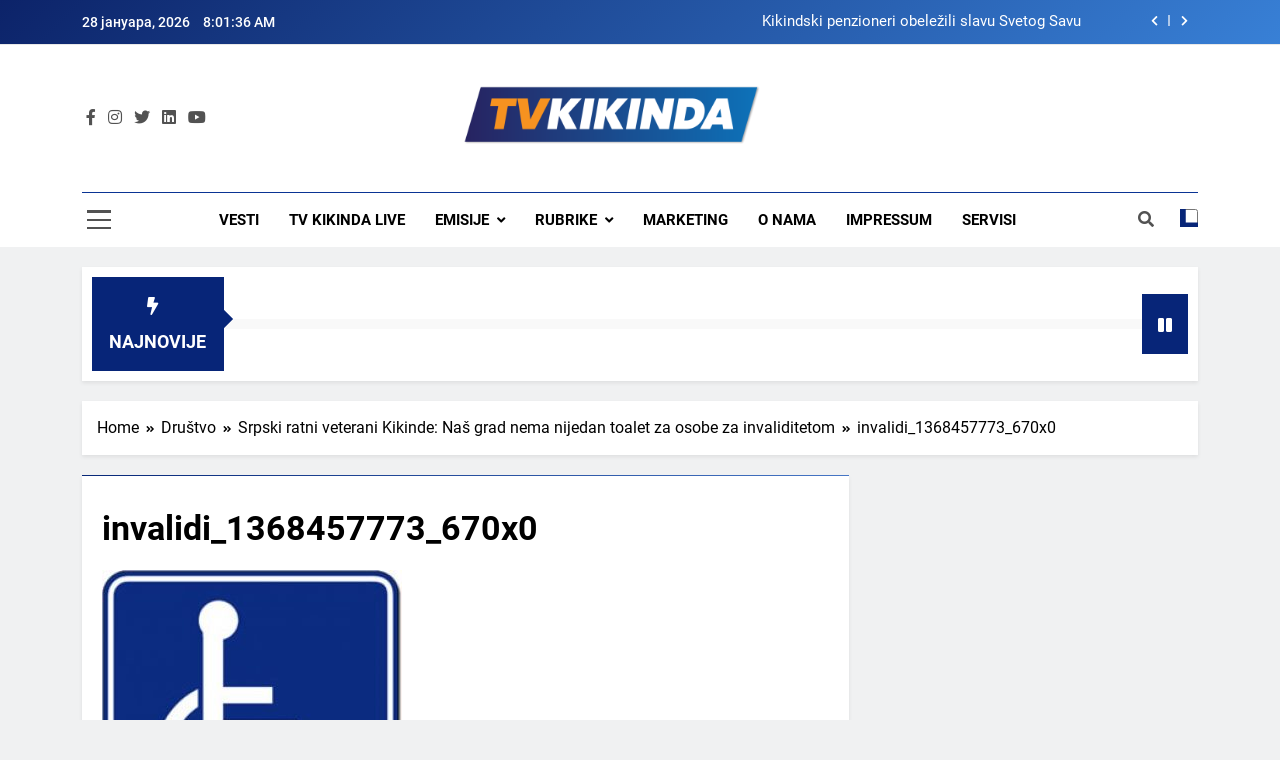

--- FILE ---
content_type: text/html; charset=UTF-8
request_url: https://tvkikinda.rs/srpski-ratni-veterani-kikinde-nas-grad-nema-nijedan-toalet-za-osobe-za-invaliditetom/invalidi_1368457773_670x0/
body_size: 47017
content:
<!doctype html>
<html lang="sr-RS">
<head>
	<meta charset="UTF-8">
	<meta name="viewport" content="width=device-width, initial-scale=1">
	<link rel="profile" href="https://gmpg.org/xfn/11">
	<meta name='robots' content='index, follow, max-image-preview:large, max-snippet:-1, max-video-preview:-1' />

	<!-- This site is optimized with the Yoast SEO plugin v20.2.1 - https://yoast.com/wordpress/plugins/seo/ -->
	<title>invalidi_1368457773_670x0 - TV Kikinda</title>
	<link rel="canonical" href="https://tvkikinda.rs/srpski-ratni-veterani-kikinde-nas-grad-nema-nijedan-toalet-za-osobe-za-invaliditetom/invalidi_1368457773_670x0/" />
	<meta property="og:locale" content="sr_RS" />
	<meta property="og:type" content="article" />
	<meta property="og:title" content="invalidi_1368457773_670x0 - TV Kikinda" />
	<meta property="og:url" content="https://tvkikinda.rs/srpski-ratni-veterani-kikinde-nas-grad-nema-nijedan-toalet-za-osobe-za-invaliditetom/invalidi_1368457773_670x0/" />
	<meta property="og:site_name" content="TV Kikinda" />
	<meta property="og:image" content="https://tvkikinda.rs/srpski-ratni-veterani-kikinde-nas-grad-nema-nijedan-toalet-za-osobe-za-invaliditetom/invalidi_1368457773_670x0" />
	<meta property="og:image:width" content="670" />
	<meta property="og:image:height" content="672" />
	<meta property="og:image:type" content="image/jpeg" />
	<meta name="twitter:card" content="summary_large_image" />
	<script type="application/ld+json" class="yoast-schema-graph">{"@context":"https://schema.org","@graph":[{"@type":"WebPage","@id":"https://tvkikinda.rs/srpski-ratni-veterani-kikinde-nas-grad-nema-nijedan-toalet-za-osobe-za-invaliditetom/invalidi_1368457773_670x0/","url":"https://tvkikinda.rs/srpski-ratni-veterani-kikinde-nas-grad-nema-nijedan-toalet-za-osobe-za-invaliditetom/invalidi_1368457773_670x0/","name":"invalidi_1368457773_670x0 - TV Kikinda","isPartOf":{"@id":"https://tvkikinda.rs/#website"},"primaryImageOfPage":{"@id":"https://tvkikinda.rs/srpski-ratni-veterani-kikinde-nas-grad-nema-nijedan-toalet-za-osobe-za-invaliditetom/invalidi_1368457773_670x0/#primaryimage"},"image":{"@id":"https://tvkikinda.rs/srpski-ratni-veterani-kikinde-nas-grad-nema-nijedan-toalet-za-osobe-za-invaliditetom/invalidi_1368457773_670x0/#primaryimage"},"thumbnailUrl":"https://tvkikinda.rs/wp-content/uploads/2016/09/invalidi_1368457773_670x0.jpg","datePublished":"2016-09-17T09:13:28+00:00","dateModified":"2016-09-17T09:13:28+00:00","breadcrumb":{"@id":"https://tvkikinda.rs/srpski-ratni-veterani-kikinde-nas-grad-nema-nijedan-toalet-za-osobe-za-invaliditetom/invalidi_1368457773_670x0/#breadcrumb"},"inLanguage":"sr-RS","potentialAction":[{"@type":"ReadAction","target":["https://tvkikinda.rs/srpski-ratni-veterani-kikinde-nas-grad-nema-nijedan-toalet-za-osobe-za-invaliditetom/invalidi_1368457773_670x0/"]}]},{"@type":"ImageObject","inLanguage":"sr-RS","@id":"https://tvkikinda.rs/srpski-ratni-veterani-kikinde-nas-grad-nema-nijedan-toalet-za-osobe-za-invaliditetom/invalidi_1368457773_670x0/#primaryimage","url":"https://tvkikinda.rs/wp-content/uploads/2016/09/invalidi_1368457773_670x0.jpg","contentUrl":"https://tvkikinda.rs/wp-content/uploads/2016/09/invalidi_1368457773_670x0.jpg","width":670,"height":672},{"@type":"BreadcrumbList","@id":"https://tvkikinda.rs/srpski-ratni-veterani-kikinde-nas-grad-nema-nijedan-toalet-za-osobe-za-invaliditetom/invalidi_1368457773_670x0/#breadcrumb","itemListElement":[{"@type":"ListItem","position":1,"name":"Почетна","item":"https://tvkikinda.rs/"},{"@type":"ListItem","position":2,"name":"Srpski ratni veterani Kikinde: Naš grad nema nijedan toalet za osobe za invaliditetom","item":"https://tvkikinda.rs/srpski-ratni-veterani-kikinde-nas-grad-nema-nijedan-toalet-za-osobe-za-invaliditetom/"},{"@type":"ListItem","position":3,"name":"invalidi_1368457773_670x0"}]},{"@type":"WebSite","@id":"https://tvkikinda.rs/#website","url":"https://tvkikinda.rs/","name":"TV Kikinda","description":"","publisher":{"@id":"https://tvkikinda.rs/#organization"},"potentialAction":[{"@type":"SearchAction","target":{"@type":"EntryPoint","urlTemplate":"https://tvkikinda.rs/?s={search_term_string}"},"query-input":"required name=search_term_string"}],"inLanguage":"sr-RS"},{"@type":"Organization","@id":"https://tvkikinda.rs/#organization","name":"TV Kikinda","url":"https://tvkikinda.rs/","logo":{"@type":"ImageObject","inLanguage":"sr-RS","@id":"https://tvkikinda.rs/#/schema/logo/image/","url":"https://tvkikinda.rs/wp-content/uploads/2024/05/cropped-tv-kikinda-transparent.png","contentUrl":"https://tvkikinda.rs/wp-content/uploads/2024/05/cropped-tv-kikinda-transparent.png","width":1665,"height":334,"caption":"TV Kikinda"},"image":{"@id":"https://tvkikinda.rs/#/schema/logo/image/"}}]}</script>
	<!-- / Yoast SEO plugin. -->


<link rel='dns-prefetch' href='//www.googletagmanager.com' />
<link rel='dns-prefetch' href='//pagead2.googlesyndication.com' />
<link rel="alternate" type="application/rss+xml" title="TV Kikinda &raquo; довод" href="https://tvkikinda.rs/feed/" />
<link rel="alternate" type="application/rss+xml" title="TV Kikinda &raquo; довод коментара" href="https://tvkikinda.rs/comments/feed/" />
<script>
window._wpemojiSettings = {"baseUrl":"https:\/\/s.w.org\/images\/core\/emoji\/14.0.0\/72x72\/","ext":".png","svgUrl":"https:\/\/s.w.org\/images\/core\/emoji\/14.0.0\/svg\/","svgExt":".svg","source":{"concatemoji":"https:\/\/tvkikinda.rs\/wp-includes\/js\/wp-emoji-release.min.js?ver=84eaeae1a840f1e45d5f6587e720c44d"}};
/*! This file is auto-generated */
!function(e,a,t){var n,r,o,i=a.createElement("canvas"),p=i.getContext&&i.getContext("2d");function s(e,t){var a=String.fromCharCode,e=(p.clearRect(0,0,i.width,i.height),p.fillText(a.apply(this,e),0,0),i.toDataURL());return p.clearRect(0,0,i.width,i.height),p.fillText(a.apply(this,t),0,0),e===i.toDataURL()}function c(e){var t=a.createElement("script");t.src=e,t.defer=t.type="text/javascript",a.getElementsByTagName("head")[0].appendChild(t)}for(o=Array("flag","emoji"),t.supports={everything:!0,everythingExceptFlag:!0},r=0;r<o.length;r++)t.supports[o[r]]=function(e){if(p&&p.fillText)switch(p.textBaseline="top",p.font="600 32px Arial",e){case"flag":return s([127987,65039,8205,9895,65039],[127987,65039,8203,9895,65039])?!1:!s([55356,56826,55356,56819],[55356,56826,8203,55356,56819])&&!s([55356,57332,56128,56423,56128,56418,56128,56421,56128,56430,56128,56423,56128,56447],[55356,57332,8203,56128,56423,8203,56128,56418,8203,56128,56421,8203,56128,56430,8203,56128,56423,8203,56128,56447]);case"emoji":return!s([129777,127995,8205,129778,127999],[129777,127995,8203,129778,127999])}return!1}(o[r]),t.supports.everything=t.supports.everything&&t.supports[o[r]],"flag"!==o[r]&&(t.supports.everythingExceptFlag=t.supports.everythingExceptFlag&&t.supports[o[r]]);t.supports.everythingExceptFlag=t.supports.everythingExceptFlag&&!t.supports.flag,t.DOMReady=!1,t.readyCallback=function(){t.DOMReady=!0},t.supports.everything||(n=function(){t.readyCallback()},a.addEventListener?(a.addEventListener("DOMContentLoaded",n,!1),e.addEventListener("load",n,!1)):(e.attachEvent("onload",n),a.attachEvent("onreadystatechange",function(){"complete"===a.readyState&&t.readyCallback()})),(e=t.source||{}).concatemoji?c(e.concatemoji):e.wpemoji&&e.twemoji&&(c(e.twemoji),c(e.wpemoji)))}(window,document,window._wpemojiSettings);
</script>
<style>
img.wp-smiley,
img.emoji {
	display: inline !important;
	border: none !important;
	box-shadow: none !important;
	height: 1em !important;
	width: 1em !important;
	margin: 0 0.07em !important;
	vertical-align: -0.1em !important;
	background: none !important;
	padding: 0 !important;
}
</style>
	<link rel='stylesheet' id='dashicons-css' href='https://tvkikinda.rs/wp-includes/css/dashicons.min.css?ver=84eaeae1a840f1e45d5f6587e720c44d' media='all' />
<link rel='stylesheet' id='wunderground-css' href='https://tvkikinda.rs/wp-content/plugins/wunderground/assets/css/wunderground.css?ver=2.1.3' media='all' />
<link rel='stylesheet' id='bradmax-player-css' href='https://tvkikinda.rs/wp-content/plugins/bradmax-player/assets/css/style.css?ver=1.1.31' media='all' />
<link rel='stylesheet' id='contact-form-7-css' href='https://tvkikinda.rs/wp-content/plugins/contact-form-7/includes/css/styles.css?ver=5.6.4' media='all' />
<link rel='stylesheet' id='srs-player-css-css' href='https://tvkikinda.rs/wp-content/plugins/srs-player/public/css/srs-player-public.css?ver=1.0.18' media='all' />
<link rel='stylesheet' id='fontawesome-css' href='https://tvkikinda.rs/wp-content/themes/newsmatic/assets/lib/fontawesome/css/all.min.css?ver=5.15.3' media='all' />
<link rel='stylesheet' id='slick-css' href='https://tvkikinda.rs/wp-content/themes/newsmatic/assets/lib/slick/slick.css?ver=1.8.1' media='all' />
<link rel='stylesheet' id='newsmatic-typo-fonts-css' href='https://tvkikinda.rs/wp-content/fonts/952155d32b76cba77ee0c092357f1264.css' media='all' />
<link rel='stylesheet' id='newsmatic-style-css' href='https://tvkikinda.rs/wp-content/themes/newsmatic/style.css?ver=1.2.1' media='all' />
<style id='newsmatic-style-inline-css'>
body.newsmatic_font_typography{ --newsmatic-global-preset-color-1: #64748b;}
 body.newsmatic_font_typography{ --newsmatic-global-preset-color-2: #27272a;}
 body.newsmatic_font_typography{ --newsmatic-global-preset-color-3: #f0a443;}
 body.newsmatic_font_typography{ --newsmatic-global-preset-color-4: #eab308;}
 body.newsmatic_font_typography{ --newsmatic-global-preset-color-5: #1660cc;}
 body.newsmatic_font_typography{ --newsmatic-global-preset-color-6: #2169c4;}
 body.newsmatic_font_typography{ --newsmatic-global-preset-color-7: #06b6d4;}
 body.newsmatic_font_typography{ --newsmatic-global-preset-color-8: #0284c7;}
 body.newsmatic_font_typography{ --newsmatic-global-preset-color-9: #3254c4;}
 body.newsmatic_font_typography{ --newsmatic-global-preset-color-10: #1673cc;}
 body.newsmatic_font_typography{ --newsmatic-global-preset-color-11: #546af7;}
 body.newsmatic_font_typography{ --newsmatic-global-preset-color-12: #f5be40;}
 body.newsmatic_font_typography{ --newsmatic-global-preset-gradient-color-1: linear-gradient( 135deg, #485563 10%, #29323c 100%);}
 body.newsmatic_font_typography{ --newsmatic-global-preset-gradient-color-2: linear-gradient( 135deg, #FF512F 10%, #F09819 100%);}
 body.newsmatic_font_typography{ --newsmatic-global-preset-gradient-color-3: linear-gradient( 135deg, #00416A 10%, #E4E5E6 100%);}
 body.newsmatic_font_typography{ --newsmatic-global-preset-gradient-color-4: linear-gradient( 135deg, #CE9FFC 10%, #7367F0 100%);}
 body.newsmatic_font_typography{ --newsmatic-global-preset-gradient-color-5: linear-gradient( 135deg, #90F7EC 10%, #32CCBC 100%);}
 body.newsmatic_font_typography{ --newsmatic-global-preset-gradient-color-6: linear-gradient( 135deg, #81FBB8 10%, #28C76F 100%);}
 body.newsmatic_font_typography{ --newsmatic-global-preset-gradient-color-7: linear-gradient( 135deg, #EB3349 10%, #F45C43 100%);}
 body.newsmatic_font_typography{ --newsmatic-global-preset-gradient-color-8: linear-gradient( 135deg, #FFF720 10%, #3CD500 100%);}
 body.newsmatic_font_typography{ --newsmatic-global-preset-gradient-color-9: linear-gradient( 135deg, #FF96F9 10%, #C32BAC 100%);}
 body.newsmatic_font_typography{ --newsmatic-global-preset-gradient-color-10: linear-gradient( 135deg, #69FF97 10%, #00E4FF 100%);}
 body.newsmatic_font_typography{ --newsmatic-global-preset-gradient-color-11: linear-gradient( 135deg, #3C8CE7 10%, #00EAFF 100%);}
 body.newsmatic_font_typography{ --newsmatic-global-preset-gradient-color-12: linear-gradient( 135deg, #FF7AF5 10%, #513162 100%);}
 body.newsmatic_font_typography{ --theme-block-top-border-color: linear-gradient(135deg,rgb(8,40,120) 0%,rgb(70,118,197) 100%);}
.newsmatic_font_typography { --header-padding: 35px;} .newsmatic_font_typography { --header-padding-tablet: 30px;} .newsmatic_font_typography { --header-padding-smartphone: 30px;}.newsmatic_main_body .site-header.layout--default .top-header{ background: linear-gradient(135deg,rgb(12,35,105) 0%,rgb(56,128,214) 100%)}.newsmatic_font_typography .header-custom-button{ background: linear-gradient(135deg,rgb(178,7,29) 0%,rgb(1,1,1) 100%)}.newsmatic_font_typography .header-custom-button:hover{ background: #b2071d}.newsmatic_font_typography { --site-title-family : Roboto; }
.newsmatic_font_typography { --site-title-weight : 700; }
.newsmatic_font_typography { --site-title-texttransform : capitalize; }
.newsmatic_font_typography { --site-title-textdecoration : none; }
.newsmatic_font_typography { --site-title-size : 45px; }
.newsmatic_font_typography { --site-title-size-tab : 43px; }
.newsmatic_font_typography { --site-title-size-mobile : 40px; }
.newsmatic_font_typography { --site-title-lineheight : 45px; }
.newsmatic_font_typography { --site-title-lineheight-tab : 42px; }
.newsmatic_font_typography { --site-title-lineheight-mobile : 40px; }
.newsmatic_font_typography { --site-title-letterspacing : 0px; }
.newsmatic_font_typography { --site-title-letterspacing-tab : 0px; }
.newsmatic_font_typography { --site-title-letterspacing-mobile : 0px; }
body .site-branding img.custom-logo{ width: 298px; }@media(max-width: 940px) { body .site-branding img.custom-logo{ width: 200px; } }
@media(max-width: 610px) { body .site-branding img.custom-logo{ width: 200px; } }
.newsmatic_font_typography  { --sidebar-toggle-color: #525252;}.newsmatic_font_typography  { --sidebar-toggle-color-hover : var( --newsmatic-global-preset-color-8 ); }.newsmatic_font_typography  { --search-color: #525252;}.newsmatic_font_typography  { --search-color-hover : var( --newsmatic-global-preset-color-8 ); }.newsmatic_main_body { --site-bk-color: #F0F1F2}.newsmatic_font_typography  { --move-to-top-background-color: var( --newsmatic-global-preset-color-8 );}.newsmatic_font_typography  { --move-to-top-background-color-hover : var( --newsmatic-global-preset-color-8 ); }.newsmatic_font_typography  { --move-to-top-color: #fff;}.newsmatic_font_typography  { --move-to-top-color-hover : #fff; }@media(max-width: 610px) { .ads-banner{ display : block;} }@media(max-width: 610px) { body #newsmatic-scroll-to-top.show{ display : none;} }body .site-header.layout--default .menu-section .row{ border-top: 1px solid #0a3494;}body .site-footer.dark_bk{ border-top: 5px solid #152885;}.newsmatic_font_typography  { --custom-btn-color: #ffffff;}.newsmatic_font_typography  { --custom-btn-color-hover : #ffffff; } body.newsmatic_main_body{ --theme-color-red: #072578;} body.newsmatic_dark_mode{ --theme-color-red: #072578;}body .post-categories .cat-item.cat-3477 { background-color : #bfc3c9} body .newsmatic-category-no-bk .post-categories .cat-item.cat-3477 a  { color : #bfc3c9} body .post-categories .cat-item.cat-2 { background-color : #bfc3c9} body .newsmatic-category-no-bk .post-categories .cat-item.cat-2 a  { color : #bfc3c9} body .post-categories .cat-item.cat-1711 { background-color : #bfc3c9} body .newsmatic-category-no-bk .post-categories .cat-item.cat-1711 a  { color : #bfc3c9} body .post-categories .cat-item.cat-39 { background-color : #bfc3c9} body .newsmatic-category-no-bk .post-categories .cat-item.cat-39 a  { color : #bfc3c9} body .post-categories .cat-item.cat-96 { background-color : #bfc3c9} body .newsmatic-category-no-bk .post-categories .cat-item.cat-96 a  { color : #bfc3c9} body .post-categories .cat-item.cat-37 { background-color : #bfc3c9} body .newsmatic-category-no-bk .post-categories .cat-item.cat-37 a  { color : #bfc3c9} body .post-categories .cat-item.cat-40 { background-color : #bfc3c9} body .newsmatic-category-no-bk .post-categories .cat-item.cat-40 a  { color : #bfc3c9} body .post-categories .cat-item.cat-1253 { background-color : #bfc3c9} body .newsmatic-category-no-bk .post-categories .cat-item.cat-1253 a  { color : #bfc3c9} body .post-categories .cat-item.cat-4 { background-color : #bfc3c9} body .newsmatic-category-no-bk .post-categories .cat-item.cat-4 a  { color : #bfc3c9} body .post-categories .cat-item.cat-34 { background-color : #bfc3c9} body .newsmatic-category-no-bk .post-categories .cat-item.cat-34 a  { color : #bfc3c9} body .post-categories .cat-item.cat-3 { background-color : #bfc3c9} body .newsmatic-category-no-bk .post-categories .cat-item.cat-3 a  { color : #bfc3c9} body .post-categories .cat-item.cat-6 { background-color : #bfc3c9} body .newsmatic-category-no-bk .post-categories .cat-item.cat-6 a  { color : #bfc3c9} body .post-categories .cat-item.cat-1477 { background-color : #bfc3c9} body .newsmatic-category-no-bk .post-categories .cat-item.cat-1477 a  { color : #bfc3c9} body .post-categories .cat-item.cat-36 { background-color : #bfc3c9} body .newsmatic-category-no-bk .post-categories .cat-item.cat-36 a  { color : #bfc3c9} body .post-categories .cat-item.cat-46 { background-color : #bfc3c9} body .newsmatic-category-no-bk .post-categories .cat-item.cat-46 a  { color : #bfc3c9} body .post-categories .cat-item.cat-38 { background-color : #bfc3c9} body .newsmatic-category-no-bk .post-categories .cat-item.cat-38 a  { color : #bfc3c9} body .post-categories .cat-item.cat-5 { background-color : #bfc3c9} body .newsmatic-category-no-bk .post-categories .cat-item.cat-5 a  { color : #bfc3c9} body .post-categories .cat-item.cat-3337 { background-color : #bfc3c9} body .newsmatic-category-no-bk .post-categories .cat-item.cat-3337 a  { color : #bfc3c9} body .post-categories .cat-item.cat-3077 { background-color : #bfc3c9} body .newsmatic-category-no-bk .post-categories .cat-item.cat-3077 a  { color : #bfc3c9} body .post-categories .cat-item.cat-1 { background-color : #bfc3c9} body .newsmatic-category-no-bk .post-categories .cat-item.cat-1 a  { color : #bfc3c9} body .post-categories .cat-item.cat-8 { background-color : #bfc3c9} body .newsmatic-category-no-bk .post-categories .cat-item.cat-8 a  { color : #bfc3c9} body .post-categories .cat-item.cat-35 { background-color : #bfc3c9} body .newsmatic-category-no-bk .post-categories .cat-item.cat-35 a  { color : #bfc3c9} body .post-categories .cat-item.cat-7 { background-color : #bfc3c9} body .newsmatic-category-no-bk .post-categories .cat-item.cat-7 a  { color : #bfc3c9}
</style>
<link rel='stylesheet' id='newsmatic-main-style-css' href='https://tvkikinda.rs/wp-content/themes/newsmatic/assets/css/main.css?ver=1.2.1' media='all' />
<link rel='stylesheet' id='newsmatic-loader-style-css' href='https://tvkikinda.rs/wp-content/themes/newsmatic/assets/css/loader.css?ver=1.2.1' media='all' />
<link rel='stylesheet' id='newsmatic-responsive-style-css' href='https://tvkikinda.rs/wp-content/themes/newsmatic/assets/css/responsive.css?ver=1.2.1' media='all' />
<style id='akismet-widget-style-inline-css'>

			.a-stats {
				--akismet-color-mid-green: #357b49;
				--akismet-color-white: #fff;
				--akismet-color-light-grey: #f6f7f7;

				max-width: 350px;
				width: auto;
			}

			.a-stats * {
				all: unset;
				box-sizing: border-box;
			}

			.a-stats strong {
				font-weight: 600;
			}

			.a-stats a.a-stats__link,
			.a-stats a.a-stats__link:visited,
			.a-stats a.a-stats__link:active {
				background: var(--akismet-color-mid-green);
				border: none;
				box-shadow: none;
				border-radius: 8px;
				color: var(--akismet-color-white);
				cursor: pointer;
				display: block;
				font-family: -apple-system, BlinkMacSystemFont, 'Segoe UI', 'Roboto', 'Oxygen-Sans', 'Ubuntu', 'Cantarell', 'Helvetica Neue', sans-serif;
				font-weight: 500;
				padding: 12px;
				text-align: center;
				text-decoration: none;
				transition: all 0.2s ease;
			}

			/* Extra specificity to deal with TwentyTwentyOne focus style */
			.widget .a-stats a.a-stats__link:focus {
				background: var(--akismet-color-mid-green);
				color: var(--akismet-color-white);
				text-decoration: none;
			}

			.a-stats a.a-stats__link:hover {
				filter: brightness(110%);
				box-shadow: 0 4px 12px rgba(0, 0, 0, 0.06), 0 0 2px rgba(0, 0, 0, 0.16);
			}

			.a-stats .count {
				color: var(--akismet-color-white);
				display: block;
				font-size: 1.5em;
				line-height: 1.4;
				padding: 0 13px;
				white-space: nowrap;
			}
		
</style>
<script src='https://tvkikinda.rs/wp-includes/js/jquery/jquery.min.js?ver=3.6.1' id='jquery-core-js'></script>
<script src='https://tvkikinda.rs/wp-includes/js/jquery/jquery-migrate.min.js?ver=3.3.2' id='jquery-migrate-js'></script>
<script src='https://tvkikinda.rs/wp-includes/js/jquery/ui/core.min.js?ver=1.13.2' id='jquery-ui-core-js'></script>
<script src='https://tvkikinda.rs/wp-includes/js/jquery/ui/menu.min.js?ver=1.13.2' id='jquery-ui-menu-js'></script>
<script src='https://tvkikinda.rs/wp-includes/js/dist/vendor/regenerator-runtime.min.js?ver=0.13.9' id='regenerator-runtime-js'></script>
<script src='https://tvkikinda.rs/wp-includes/js/dist/vendor/wp-polyfill.min.js?ver=3.15.0' id='wp-polyfill-js'></script>
<script src='https://tvkikinda.rs/wp-includes/js/dist/dom-ready.min.js?ver=392bdd43726760d1f3ca' id='wp-dom-ready-js'></script>
<script src='https://tvkikinda.rs/wp-includes/js/dist/hooks.min.js?ver=4169d3cf8e8d95a3d6d5' id='wp-hooks-js'></script>
<script src='https://tvkikinda.rs/wp-includes/js/dist/i18n.min.js?ver=9e794f35a71bb98672ae' id='wp-i18n-js'></script>
<script id='wp-i18n-js-after'>
wp.i18n.setLocaleData( { 'text direction\u0004ltr': [ 'ltr' ] } );
</script>
<script id='wp-a11y-js-translations'>
( function( domain, translations ) {
	var localeData = translations.locale_data[ domain ] || translations.locale_data.messages;
	localeData[""].domain = domain;
	wp.i18n.setLocaleData( localeData, domain );
} )( "default", {"translation-revision-date":"2025-09-12 23:03:18+0000","generator":"GlotPress\/4.0.1","domain":"messages","locale_data":{"messages":{"":{"domain":"messages","plural-forms":"nplurals=3; plural=(n % 10 == 1 && n % 100 != 11) ? 0 : ((n % 10 >= 2 && n % 10 <= 4 && (n % 100 < 12 || n % 100 > 14)) ? 1 : 2);","lang":"sr_RS"},"Notifications":["\u041e\u0431\u0430\u0432\u0435\u0448\u0442\u0435\u045a\u0430"]}},"comment":{"reference":"wp-includes\/js\/dist\/a11y.js"}} );
</script>
<script src='https://tvkikinda.rs/wp-includes/js/dist/a11y.min.js?ver=ecce20f002eda4c19664' id='wp-a11y-js'></script>
<script id='jquery-ui-autocomplete-js-extra'>
var uiAutocompleteL10n = {"noResults":"\u041d\u0435\u043c\u0430 \u0440\u0435\u0437\u0443\u043b\u0442\u0430\u0442\u0430.","oneResult":"1 \u0440\u0435\u0437\u0443\u043b\u0442\u0430\u0442 \u0458\u0435 \u043f\u0440\u043e\u043d\u0430\u0452\u0435\u043d. \u041a\u043e\u0440\u0438\u0441\u0442\u0438\u0442\u0435 \u0434\u0443\u0433\u043c\u0430\u0434 \u0437\u0430 \u0433\u043e\u0440\u0435 \u0438 \u0434\u043e\u043b\u0435 \u0437\u0430 \u043a\u0440\u0435\u0442\u0430\u045a\u0435.","manyResults":"%d \u0440\u0435\u0437\u0443\u043b\u0442\u0430\u0442\u0430 \u0458\u0435 \u043f\u0440\u043e\u043d\u0430\u0452\u0435\u043d\u043e. \u041a\u043e\u0440\u0438\u0441\u0442\u0438\u0442\u0435 \u0434\u0443\u0433\u043c\u0430\u0434 \u0437\u0430 \u0433\u043e\u0440\u0435 \u0438 \u0434\u043e\u043b\u0435 \u0437\u0430 \u043a\u0440\u0435\u0442\u0430\u045a\u0435.","itemSelected":"\u0421\u0442\u0430\u0432\u043a\u0435 \u0458\u0435 \u0438\u0437\u0430\u0431\u0440\u0430\u043d\u0430."};
</script>
<script src='https://tvkikinda.rs/wp-includes/js/jquery/ui/autocomplete.min.js?ver=1.13.2' id='jquery-ui-autocomplete-js'></script>
<script id='wunderground-widget-js-extra'>
var WuWidget = {"apiKey":"3ffab52910ec1a0e","_wpnonce":"5f1411ae61","ajaxurl":"https:\/\/tvkikinda.rs\/wp-admin\/admin-ajax.php","is_admin":"","subdomain":"serbian"};
</script>
<script src='https://tvkikinda.rs/wp-content/plugins/wunderground/assets/js/widget.min.js?ver=2.1.3' id='wunderground-widget-js'></script>
<script src='https://tvkikinda.rs/wp-content/plugins/bradmax-player/assets/js/default_player.js?ver=2.14.470' id='bradmax-player-js'></script>
<script src='https://tvkikinda.rs/wp-content/plugins/srs-player/public/js/srs.sdk.js?ver=1.0.18' id='srs-player-sdk-js'></script>
<script src='https://tvkikinda.rs/wp-content/plugins/srs-player/public/js/mpegts-1.7.3.min.js?ver=1.0.18' id='srs-player-flv-js'></script>
<script src='https://tvkikinda.rs/wp-content/plugins/srs-player/public/js/hls-1.4.14.min.js?ver=1.0.18' id='srs-player-hls-js'></script>
<script src='https://tvkikinda.rs/wp-content/plugins/srs-player/public/js/adapter-7.4.0.min.js?ver=1.0.18' id='srs-player-adapter-js'></script>
<script src='https://tvkikinda.rs/wp-content/plugins/srs-player/public/js/srs.player.js?ver=1.0.18' id='srs-player-main-js'></script>

<!-- Google tag (gtag.js) snippet added by Site Kit -->
<!-- Google Analytics snippet added by Site Kit -->
<script src='https://www.googletagmanager.com/gtag/js?id=GT-WKGP7LR' id='google_gtagjs-js' async></script>
<script id='google_gtagjs-js-after'>
window.dataLayer = window.dataLayer || [];function gtag(){dataLayer.push(arguments);}
gtag("set","linker",{"domains":["tvkikinda.rs"]});
gtag("js", new Date());
gtag("set", "developer_id.dZTNiMT", true);
gtag("config", "GT-WKGP7LR");
</script>
<link rel="https://api.w.org/" href="https://tvkikinda.rs/wp-json/" /><link rel="alternate" type="application/json" href="https://tvkikinda.rs/wp-json/wp/v2/media/1560" /><link rel="EditURI" type="application/rsd+xml" title="RSD" href="https://tvkikinda.rs/xmlrpc.php?rsd" />
<link rel="wlwmanifest" type="application/wlwmanifest+xml" href="https://tvkikinda.rs/wp-includes/wlwmanifest.xml" />

<link rel='shortlink' href='https://tvkikinda.rs/?p=1560' />
<link rel="alternate" type="application/json+oembed" href="https://tvkikinda.rs/wp-json/oembed/1.0/embed?url=https%3A%2F%2Ftvkikinda.rs%2Fsrpski-ratni-veterani-kikinde-nas-grad-nema-nijedan-toalet-za-osobe-za-invaliditetom%2Finvalidi_1368457773_670x0%2F" />
<link rel="alternate" type="text/xml+oembed" href="https://tvkikinda.rs/wp-json/oembed/1.0/embed?url=https%3A%2F%2Ftvkikinda.rs%2Fsrpski-ratni-veterani-kikinde-nas-grad-nema-nijedan-toalet-za-osobe-za-invaliditetom%2Finvalidi_1368457773_670x0%2F&#038;format=xml" />
<meta name="generator" content="Site Kit by Google 1.171.0" /><!-- Analytics by WP Statistics - https://wp-statistics.com -->

<!-- Google AdSense meta tags added by Site Kit -->
<meta name="google-adsense-platform-account" content="ca-host-pub-2644536267352236">
<meta name="google-adsense-platform-domain" content="sitekit.withgoogle.com">
<!-- End Google AdSense meta tags added by Site Kit -->
		<style type="text/css">
							.site-title {
					position: absolute;
					clip: rect(1px, 1px, 1px, 1px);
					}
									.site-description {
						position: absolute;
						clip: rect(1px, 1px, 1px, 1px);
					}
						</style>
		
<!-- Google AdSense snippet added by Site Kit -->
<script async src="https://pagead2.googlesyndication.com/pagead/js/adsbygoogle.js?client=ca-pub-7950812830144283&amp;host=ca-host-pub-2644536267352236" crossorigin="anonymous"></script>

<!-- End Google AdSense snippet added by Site Kit -->
<link rel="icon" href="https://tvkikinda.rs/wp-content/uploads/2022/06/logo-150x58.jpg" sizes="32x32" />
<link rel="icon" href="https://tvkikinda.rs/wp-content/uploads/2022/06/logo.jpg" sizes="192x192" />
<link rel="apple-touch-icon" href="https://tvkikinda.rs/wp-content/uploads/2022/06/logo.jpg" />
<meta name="msapplication-TileImage" content="https://tvkikinda.rs/wp-content/uploads/2022/06/logo.jpg" />
</head>

<body class="attachment attachment-template-default single single-attachment postid-1560 attachmentid-1560 attachment-jpeg wp-custom-logo newsmatic-title-two newsmatic-image-hover--effect-two site-full-width--layout newsmatic_site_block_border_top right-sidebar newsmatic_main_body newsmatic_font_typography" itemtype='https://schema.org/Blog' itemscope='itemscope'>
<div id="page" class="site">
	<a class="skip-link screen-reader-text" href="#primary">Skip to content</a>
	<div class="newsmatic_ovelay_div"></div>
		
	<header id="masthead" class="site-header layout--default layout--one">
		<div class="top-header"><div class="newsmatic-container"><div class="row">         <div class="top-date-time">
            <span class="date">28 јануара, 2026</span>
            <span class="time"></span>
         </div>
               <div class="top-ticker-news">
            <ul class="ticker-item-wrap">
                                          <li class="ticker-item"><a href="https://tvkikinda.rs/kikindski-penzioneri-obelezili-slavu-svetog-savu/" title="Kikindski penzioneri obeležili slavu Svetog Savu">Kikindski penzioneri obeležili slavu Svetog Savu</a></h2></li>
                                                   <li class="ticker-item"><a href="https://tvkikinda.rs/podeljeno-vise-od-6-000-poklona-za-deciji-osmeh-kikindskim-osnovcima-i-predskolcima-povodom-savindana/" title="Podeljeno više od 6.000 „Poklona za dečiji osmeh“ kikindskim osnovcima i predškolcima povodom Savindana">Podeljeno više od 6.000 „Poklona za dečiji osmeh“ kikindskim osnovcima i predškolcima povodom Savindana</a></h2></li>
                                                   <li class="ticker-item"><a href="https://tvkikinda.rs/u-kikindi-obelezeno-80-godina-od-kolonizacije/" title="U Kikindi obeleženo 80 godina od kolonizacije">U Kikindi obeleženo 80 godina od kolonizacije</a></h2></li>
                                                   <li class="ticker-item"><a href="https://tvkikinda.rs/povecan-broj-saobracajnih-nezgoda-apel-vozacima-na-odgovorno-ponasanje/" title="Povećan broj saobraćajnih nezgoda, apel vozačima na odgovorno ponašanje">Povećan broj saobraćajnih nezgoda, apel vozačima na odgovorno ponašanje</a></h2></li>
                                    </ul>
			</div>
      </div></div></div>        <div class="main-header order--social-logo-buttons">
            <div class="site-branding-section">
                <div class="newsmatic-container">
                    <div class="row">
                                 <div class="social-icons-wrap"><div class="social-icons">					<a class="social-icon" href="https://www.facebook.com/tv.kikinda/" target="_blank"><i class="fab fa-facebook-f"></i></a>
							<a class="social-icon" href="https://www.instagram.com/tv.kikinda/?hl=en-gb" target="_blank"><i class="fab fa-instagram"></i></a>
							<a class="social-icon" href="https://twitter.com/tv_kikinda" target="_blank"><i class="fab fa-twitter"></i></a>
							<a class="social-icon" href="https://www.linkedin.com/company/televizija-kikinda" target="_blank"><i class="fab fa-linkedin "></i></a>
							<a class="social-icon" href="https://www.youtube.com/channel/UCTEVW06ozaiKu0Ou0uNLjAQ" target="_blank"><i class="fab fa-youtube"></i></a>
		</div></div>
                  <div class="site-branding">
                <a href="https://tvkikinda.rs/" class="custom-logo-link" rel="home"><img width="1665" height="334" src="https://tvkikinda.rs/wp-content/uploads/2024/05/cropped-tv-kikinda-transparent.png" class="custom-logo" alt="TV Kikinda logo" decoding="async" srcset="https://tvkikinda.rs/wp-content/uploads/2024/05/cropped-tv-kikinda-transparent.png 1665w, https://tvkikinda.rs/wp-content/uploads/2024/05/cropped-tv-kikinda-transparent-480x96.png 480w, https://tvkikinda.rs/wp-content/uploads/2024/05/cropped-tv-kikinda-transparent-1024x205.png 1024w, https://tvkikinda.rs/wp-content/uploads/2024/05/cropped-tv-kikinda-transparent-768x154.png 768w, https://tvkikinda.rs/wp-content/uploads/2024/05/cropped-tv-kikinda-transparent-1536x308.png 1536w" sizes="(max-width: 1665px) 100vw, 1665px" /></a>                        <p class="site-title"><a href="https://tvkikinda.rs/" rel="home">TV Kikinda</a></p>
                            </div><!-- .site-branding -->
         <div class="header-right-button-wrap"></div><!-- .header-right-button-wrap -->                    </div>
                </div>
            </div>
            <div class="menu-section">
                <div class="newsmatic-container">
                    <div class="row">
                                    <div class="sidebar-toggle-wrap">
                <a class="sidebar-toggle-trigger" href="javascript:void(0);">
                    <div class="newsmatic_sidetoggle_menu_burger">
                      <span></span>
                      <span></span>
                      <span></span>
                  </div>
                </a>
                <div class="sidebar-toggle hide">
                <span class="sidebar-toggle-close"><i class="fas fa-times"></i></span>
                  <div class="newsmatic-container">
                    <div class="row">
                      <section id="block-54" class="widget widget_block">
<div class="is-layout-flex wp-container-1 wp-block-columns"></div>
</section>                    </div>
                  </div>
                </div>
            </div>
                 <nav id="site-navigation" class="main-navigation hover-effect--none">
            <button class="menu-toggle" aria-controls="primary-menu" aria-expanded="false">
                <div id="newsmatic_menu_burger">
                    <span></span>
                    <span></span>
                    <span></span>
                </div>
                <span class="menu_txt">Menu</span></button>
            <div class="menu-menu-1-container"><ul id="header-menu" class="menu"><li id="menu-item-50" class="menu-item menu-item-type-custom menu-item-object-custom menu-item-home menu-item-50"><a href="http://tvkikinda.rs">Vesti</a></li>
<li id="menu-item-162006" class="menu-item menu-item-type-post_type menu-item-object-page menu-item-162006"><a href="https://tvkikinda.rs/tv-kikinda-live/">TV KIKINDA LIVE</a></li>
<li id="menu-item-51" class="menu-item menu-item-type-post_type menu-item-object-page menu-item-has-children menu-item-51"><a href="https://tvkikinda.rs/emisije/">Emisije</a>
<ul class="sub-menu">
	<li id="menu-item-167297" class="menu-item menu-item-type-post_type menu-item-object-page menu-item-167297"><a href="https://tvkikinda.rs/emisije/primeri-dobre-prakse/">Primeri dobre prakse</a></li>
	<li id="menu-item-169061" class="menu-item menu-item-type-post_type menu-item-object-page menu-item-169061"><a href="https://tvkikinda.rs/emisije/mozaikkep/">Mozaikkép</a></li>
	<li id="menu-item-165985" class="menu-item menu-item-type-post_type menu-item-object-page menu-item-165985"><a href="https://tvkikinda.rs/emisije/svetinjama-u-pohode/">Svetinjama u pohode</a></li>
	<li id="menu-item-162694" class="menu-item menu-item-type-post_type menu-item-object-page menu-item-162694"><a href="https://tvkikinda.rs/emisije/aktuelno/">Aktuelno</a></li>
	<li id="menu-item-162690" class="menu-item menu-item-type-post_type menu-item-object-page menu-item-162690"><a href="https://tvkikinda.rs/emisije/istaknuti/">Istaknuti</a></li>
	<li id="menu-item-163820" class="menu-item menu-item-type-post_type menu-item-object-page menu-item-163820"><a href="https://tvkikinda.rs/emisije/kikindski-vremeplov/">Kikindski vremeplov</a></li>
	<li id="menu-item-162691" class="menu-item menu-item-type-post_type menu-item-object-page menu-item-162691"><a href="https://tvkikinda.rs/emisije/kikindjurenje/">Kikinđurenje</a></li>
	<li id="menu-item-162695" class="menu-item menu-item-type-post_type menu-item-object-page menu-item-162695"><a href="https://tvkikinda.rs/kviz-5-plus/">Kviz 5 plus</a></li>
	<li id="menu-item-54" class="menu-item menu-item-type-post_type menu-item-object-page menu-item-54"><a href="https://tvkikinda.rs/emisije/plodovi-ravnice/">Plodovi ravnice</a></li>
	<li id="menu-item-55" class="menu-item menu-item-type-post_type menu-item-object-page menu-item-55"><a href="https://tvkikinda.rs/emisije/rezervisano/">Rezervisano</a></li>
	<li id="menu-item-162692" class="menu-item menu-item-type-post_type menu-item-object-page menu-item-162692"><a href="https://tvkikinda.rs/emisije/riznica-2/">Riznica</a></li>
	<li id="menu-item-52" class="menu-item menu-item-type-post_type menu-item-object-page menu-item-52"><a href="https://tvkikinda.rs/emisije/mini-intervju/">Mini intervju</a></li>
	<li id="menu-item-162693" class="menu-item menu-item-type-post_type menu-item-object-page menu-item-162693"><a href="https://tvkikinda.rs/emisije/majini-saveti/">Majini saveti</a></li>
</ul>
</li>
<li id="menu-item-164386" class="menu-item menu-item-type-post_type menu-item-object-page menu-item-has-children menu-item-164386"><a href="https://tvkikinda.rs/rubrike/">Rubrike</a>
<ul class="sub-menu">
	<li id="menu-item-6088" class="menu-item menu-item-type-post_type menu-item-object-page menu-item-6088"><a href="https://tvkikinda.rs/rubrike/kikinda-na-web-u/">Kikinda na WEB-u</a></li>
	<li id="menu-item-164390" class="menu-item menu-item-type-post_type menu-item-object-page menu-item-164390"><a href="https://tvkikinda.rs/stari-zanati/">Stari Zanati</a></li>
	<li id="menu-item-165595" class="menu-item menu-item-type-post_type menu-item-object-page menu-item-165595"><a href="https://tvkikinda.rs/rubrike/da-li-ste-znali/">Da li ste znali?</a></li>
</ul>
</li>
<li id="menu-item-154809" class="menu-item menu-item-type-post_type menu-item-object-page menu-item-154809"><a href="https://tvkikinda.rs/marketing/">Marketing</a></li>
<li id="menu-item-70" class="menu-item menu-item-type-post_type menu-item-object-page menu-item-70"><a href="https://tvkikinda.rs/o-nama/">O nama</a></li>
<li id="menu-item-69" class="menu-item menu-item-type-post_type menu-item-object-page menu-item-69"><a href="https://tvkikinda.rs/impressum/">Impressum</a></li>
<li id="menu-item-156716" class="menu-item menu-item-type-post_type menu-item-object-page menu-item-156716"><a href="https://tvkikinda.rs/aktuelnosti/">Servisi</a></li>
</ul></div>        </nav><!-- #site-navigation -->
                  <div class="search-wrap">
                <button class="search-trigger">
                    <i class="fas fa-search"></i>
                </button>
                <div class="search-form-wrap hide">
                    <form role="search" method="get" class="search-form" action="https://tvkikinda.rs/">
				<label>
					<span class="screen-reader-text">Претрага за:</span>
					<input type="search" class="search-field" placeholder="Претрага &hellip;" value="" name="s" />
				</label>
				<input type="submit" class="search-submit" value="Претражи" />
			</form>                </div>
            </div>
                    <div class="mode_toggle_wrap">
                <input class="mode_toggle" type="checkbox">
            </div>
                            </div>
                </div>
            </div>
        </div>
        	</header><!-- #masthead -->
	
	        <div class="after-header header-layout-banner-two">
            <div class="newsmatic-container">
                <div class="row">
                                <div class="ticker-news-wrap newsmatic-ticker layout--two">
                                        <div class="ticker_label_title ticker-title newsmatic-ticker-label">
                                                            <span class="icon">
                                    <i class="fas fa-bolt"></i>
                                </span>
                                                                <span class="ticker_label_title_string">NAJNOVIJE</span>
                                                        </div>
                                        <div class="newsmatic-ticker-box">
                  
                    <ul class="ticker-item-wrap" direction="left" dir="ltr">
                                            </ul>
                </div>
                <div class="newsmatic-ticker-controls">
                    <button class="newsmatic-ticker-pause"><i class="fas fa-pause"></i></button>
                </div>
            </div>
                         </div>
            </div>
        </div>
        <div id="theme-content">
	            <div class="newsmatic-container">
                <div class="row">
                                <div class="newsmatic-breadcrumb-wrap">
                    <div role="navigation" aria-label="Breadcrumbs" class="breadcrumb-trail breadcrumbs" itemprop="breadcrumb"><ul class="trail-items" itemscope itemtype="http://schema.org/BreadcrumbList"><meta name="numberOfItems" content="4" /><meta name="itemListOrder" content="Ascending" /><li itemprop="itemListElement" itemscope itemtype="http://schema.org/ListItem" class="trail-item trail-begin"><a href="https://tvkikinda.rs/" rel="home" itemprop="item"><span itemprop="name">Home</span></a><meta itemprop="position" content="1" /></li><li itemprop="itemListElement" itemscope itemtype="http://schema.org/ListItem" class="trail-item"><a href="https://tvkikinda.rs/category/drustvo/" itemprop="item"><span itemprop="name">Društvo</span></a><meta itemprop="position" content="2" /></li><li itemprop="itemListElement" itemscope itemtype="http://schema.org/ListItem" class="trail-item"><a href="https://tvkikinda.rs/srpski-ratni-veterani-kikinde-nas-grad-nema-nijedan-toalet-za-osobe-za-invaliditetom/" itemprop="item"><span itemprop="name">Srpski ratni veterani Kikinde: Naš grad nema nijedan toalet za osobe za invaliditetom</span></a><meta itemprop="position" content="3" /></li><li itemprop="itemListElement" itemscope itemtype="http://schema.org/ListItem" class="trail-item trail-end"><span data-url="https://tvkikinda.rs/povecan-broj-saobracajnih-nezgoda-apel-vozacima-na-odgovorno-ponasanje/" itemprop="item"><span itemprop="name">invalidi_1368457773_670x0</span></span><meta itemprop="position" content="4" /></li></ul></div>                </div>
                        </div>
            </div>
            	<main id="primary" class="site-main">
		<div class="newsmatic-container">
			<div class="row">
				<div class="secondary-left-sidebar">
									</div>
				<div class="primary-content">
										<div class="post-inner-wrapper">
						<article itemtype='https://schema.org/Article' itemscope='itemscope' id="post-1560" class="post-1560 attachment type-attachment status-inherit hentry">
	<div class="post-inner">
		<header class="entry-header">
			<h1 class="entry-title"itemprop='name'>invalidi_1368457773_670x0</h1>		</header><!-- .entry-header -->

		<div itemprop='articleBody' class="entry-content">
			<p class="attachment"><a href='https://tvkikinda.rs/wp-content/uploads/2016/09/invalidi_1368457773_670x0.jpg'><img width="300" height="300" src="https://tvkikinda.rs/wp-content/uploads/2016/09/invalidi_1368457773_670x0-300x300.jpg" class="attachment-medium size-medium" alt="" decoding="async" loading="lazy" srcset="https://tvkikinda.rs/wp-content/uploads/2016/09/invalidi_1368457773_670x0-300x300.jpg 300w, https://tvkikinda.rs/wp-content/uploads/2016/09/invalidi_1368457773_670x0-150x150.jpg 150w, https://tvkikinda.rs/wp-content/uploads/2016/09/invalidi_1368457773_670x0.jpg 670w" sizes="(max-width: 300px) 100vw, 300px" /></a></p>
		</div><!-- .entry-content -->

		<footer class="entry-footer">
								</footer><!-- .entry-footer -->
		
	<nav class="navigation post-navigation" aria-label="Чланци">
		<h2 class="screen-reader-text">Кретање чланка</h2>
		<div class="nav-links"><div class="nav-previous"><a href="https://tvkikinda.rs/srpski-ratni-veterani-kikinde-nas-grad-nema-nijedan-toalet-za-osobe-za-invaliditetom/" rel="prev"><span class="nav-subtitle"><i class="fas fa-angle-double-left"></i>Previous:</span> <span class="nav-title">Srpski ratni veterani Kikinde: Naš grad nema nijedan toalet za osobe za invaliditetom</span></a></div></div>
	</nav>	</div>
	</article><!-- #post-1560 -->
					</div>
				</div>
				<div class="secondary-sidebar">
									</div>
			</div>
		</div>
	</main><!-- #main -->
</div><!-- #theme-content -->
    	<footer id="colophon" class="site-footer dark_bk">
		        <div class="bottom-footer">
            <div class="newsmatic-container">
                <div class="row">
                             <div class="bottom-inner-wrapper">
              <div class="site-info">
            Copyright TV Kikinda 2026.				Powered By <a href="https://blazethemes.com/">BlazeThemes</a>.        </div>
              </div><!-- .bottom-inner-wrapper -->
                      </div>
            </div>
        </div>
        	</footer><!-- #colophon -->
	        <div id="newsmatic-scroll-to-top" class="align--right">
                            <span class="icon-holder"><i class="fas fa-angle-up"></i></span>
                    </div><!-- #newsmatic-scroll-to-top -->
    </div><!-- #page -->

		<style>
			:root {
				-webkit-user-select: none;
				-webkit-touch-callout: none;
				-ms-user-select: none;
				-moz-user-select: none;
				user-select: none;
			}
		</style>
		<script type="text/javascript">
			/*<![CDATA[*/
			document.oncontextmenu = function(event) {
				if (event.target.tagName != 'INPUT' && event.target.tagName != 'TEXTAREA') {
					event.preventDefault();
				}
			};
			document.ondragstart = function() {
				if (event.target.tagName != 'INPUT' && event.target.tagName != 'TEXTAREA') {
					event.preventDefault();
				}
			};
			/*]]>*/
		</script>
		<link rel='stylesheet' id='post-grid-blocks-styles-css' href='https://tvkikinda.rs/wp-content/plugins/post-grid/assets/block-css/block-styles.css?ver=84eaeae1a840f1e45d5f6587e720c44d' media='all' />
<link rel='stylesheet' id='post-grid-custom-fonts-css' href='https://tvkikinda.rs/wp-content/plugins/post-grid/assets/block-css/custom-fonts.css?ver=84eaeae1a840f1e45d5f6587e720c44d' media='all' />
<style id='core-block-supports-inline-css'>
.wp-block-columns.wp-container-1{flex-wrap:nowrap;}
</style>
<script src='https://tvkikinda.rs/wp-content/plugins/contact-form-7/includes/swv/js/index.js?ver=5.6.4' id='swv-js'></script>
<script id='contact-form-7-js-extra'>
var wpcf7 = {"api":{"root":"https:\/\/tvkikinda.rs\/wp-json\/","namespace":"contact-form-7\/v1"}};
</script>
<script src='https://tvkikinda.rs/wp-content/plugins/contact-form-7/includes/js/index.js?ver=5.6.4' id='contact-form-7-js'></script>
<script src='https://tvkikinda.rs/wp-content/plugins/post-grid/assets/block-js/block-scripts.js?ver=84eaeae1a840f1e45d5f6587e720c44d' id='pg_block_scripts-js'></script>
<script src='https://tvkikinda.rs/wp-content/themes/newsmatic/assets/lib/slick/slick.min.js?ver=1.8.1' id='slick-js'></script>
<script src='https://tvkikinda.rs/wp-content/themes/newsmatic/assets/lib/js-marquee/jquery.marquee.min.js?ver=1.6.0' id='js-marquee-js'></script>
<script src='https://tvkikinda.rs/wp-content/themes/newsmatic/assets/js/navigation.js?ver=1.2.1' id='newsmatic-navigation-js'></script>
<script id='newsmatic-theme-js-extra'>
var newsmaticObject = {"_wpnonce":"01b71c5622","ajaxUrl":"https:\/\/tvkikinda.rs\/wp-admin\/admin-ajax.php","stt":"1","stickey_header":"1"};
</script>
<script src='https://tvkikinda.rs/wp-content/themes/newsmatic/assets/js/theme.js?ver=1.2.1' id='newsmatic-theme-js'></script>
<script src='https://tvkikinda.rs/wp-content/themes/newsmatic/assets/lib/waypoint/jquery.waypoint.min.js?ver=4.0.1' id='waypoint-js'></script>
  <script>
    var post_grid_blocks_vars={"siteUrl":"https:\/\/tvkikinda.rs"}  </script>
  </body>
</html>

--- FILE ---
content_type: text/html; charset=utf-8
request_url: https://www.google.com/recaptcha/api2/aframe
body_size: 268
content:
<!DOCTYPE HTML><html><head><meta http-equiv="content-type" content="text/html; charset=UTF-8"></head><body><script nonce="wVZjg4tZKnyf5M0TR2Xv-g">/** Anti-fraud and anti-abuse applications only. See google.com/recaptcha */ try{var clients={'sodar':'https://pagead2.googlesyndication.com/pagead/sodar?'};window.addEventListener("message",function(a){try{if(a.source===window.parent){var b=JSON.parse(a.data);var c=clients[b['id']];if(c){var d=document.createElement('img');d.src=c+b['params']+'&rc='+(localStorage.getItem("rc::a")?sessionStorage.getItem("rc::b"):"");window.document.body.appendChild(d);sessionStorage.setItem("rc::e",parseInt(sessionStorage.getItem("rc::e")||0)+1);localStorage.setItem("rc::h",'1769587295624');}}}catch(b){}});window.parent.postMessage("_grecaptcha_ready", "*");}catch(b){}</script></body></html>

--- FILE ---
content_type: application/javascript
request_url: https://tvkikinda.rs/wp-content/themes/newsmatic/assets/js/theme.js?ver=1.2.1
body_size: 14745
content:
/**
 * Handles theme general events
 * 
 * @package Newsmatic
 * @since 1.0.0
 */
jQuery(document).ready(function($) {
    "use strict"
    var ajaxUrl = newsmaticObject.ajaxUrl, _wpnonce = newsmaticObject._wpnonce, sttOption = newsmaticObject.stt, query_vars = newsmaticObject.query_vars, paged = newsmaticObject.paged,  stickeyHeader = newsmaticObject.stickey_header;
    
    setTimeout(function() {
        $('body .newsmatic_loading_box').hide();
    }, 3000);

    var nrtl = false
    var ndir = "left"
    if ($('body').hasClass("rtl")) {
        nrtl = true;
        ndir = "right";
    };
    
    // theme trigger modal close
    function newsmaticclosemodal( elm, callback ) {
        $(document).mouseup(function (e) {
            var container = $(elm);
            if (!container.is(e.target) && container.has(e.target).length === 0) callback();
        });
    }

    // ticker news slider events
    var tc = $( ".ticker-news-wrap" );
    if( tc.length ) {
        var tcM = tc.find( ".ticker-item-wrap" ).marquee({
            duration: 15000,
            gap: 0,
            delayBeforeStart: 0,
            direction: ndir,
            duplicated: true,
            startVisible: true,
            pauseOnHover: true,
        });
        tc.on( "click", ".newsmatic-ticker-pause", function() {
            $(this).find( "i" ).toggleClass( "fa-pause fa-play" )
            tcM.marquee( "toggle" );
        })
    }

    // top date time
    var timeElement = $( ".top-date-time .time" )
    if( timeElement.length > 0 ) {
        setInterval(function() {
            timeElement.html(new Date().toLocaleTimeString())
        },1000);
    }
    
    // search form and sidebar toggle trigger
    $( "#masthead" ).on( "click", ".sidebar-toggle-trigger", function() {
        // $(this).next().addClass('toggle_show');
        $(this).addClass('slideshow');
        $('body').addClass('body_show_sidetoggle');
    });
    $( "#masthead" ).on( "click", ".sidebar-toggle-trigger.slideshow, .sidebar-toggle .sidebar-toggle-close", function() {
        // $(this).next().removeClass('toggle_show');
        $('.sidebar-toggle-trigger').removeClass('slideshow');
        $('body').removeClass('body_show_sidetoggle');
    });

    // search form 
    $( "#masthead" ).on( "click", ".search-trigger", function() {
        $(this).next().slideDown('slow');
        $(this).addClass('slideshow');
        //$('body').addClass('bodynoscroll');
    });
    $( "#masthead" ).on( "click", ".search-trigger.slideshow", function() {
        $(this).next().slideUp('slow');
        $(this).removeClass('slideshow');
        //$('body').removeClass('bodynoscroll');
    });


    newsmaticclosemodal( $( ".search-wrap" ), function () {
        $( ".search-wrap .search-trigger" ).removeClass( "slideshow" );
        $( ".search-form-wrap" ).slideUp();
    }); // trigger search close
    newsmaticclosemodal( $( ".sidebar-toggle-wrap" ), function () {
        $( ".sidebar-toggle-wrap .sidebar-toggle-trigger" ).removeClass( "slideshow" );
        $('body').removeClass('body_show_sidetoggle');
    }); // trigger htsidebar close

    // top header ticker news slider events
    var thtn = $( ".top-ticker-news" );
    if( thtn.length ) {
        var thtnitems = thtn.find( ".ticker-item-wrap" )
        thtnitems.slick({
            dots: false,
            infinite: true,
            rtl: nrtl,
            vertical: true,
            arrows: true,
            autoplay: true,
            nextArrow: `<button type="button" class="slick-next"><i class="fas fa-chevron-right"></i></button>`,
            prevArrow: `<button type="button" class="slick-prev"><i class="fas fa-chevron-left"></i></button>`,
        });
    }

    // main banner slider events
    var bc = $( "#main-banner-section" );
    if( bc.length ) {
        var bic = bc.find( ".main-banner-slider" )
        var bAuto = bic.data( "auto" )
        var bArrows = bic.data( "arrows" )
        bic.slick({
            dots: false,
            infinite: true,
            rtl: nrtl,
            arrows: bArrows,
            autoplay: bAuto,
            nextArrow: `<button type="button" class="slick-next"><i class="fas fa-chevron-right"></i></button>`,
            prevArrow: `<button type="button" class="slick-prev"><i class="fas fa-chevron-left"></i></button>`,
        });
    }

    // news carousel events
    var nc = $( ".newsmatic-section .news-carousel .news-carousel-post-wrap" );
    if( nc.length ) {
        nc.each(function() {
            var _this = $(this)
            var ncDots= _this.data("dots") == '1'
            var ncLoop= _this.data("loop") == '1'
            var ncArrows= _this.data("arrows") == '1'
            var ncAuto  = _this.data("auto") == '1'
            var ncColumns  = _this.data("columns")
            _this.slick({
                dots: ncDots,
                infinite: ncLoop,
                arrows: ncArrows,
                autoplay: ncAuto,
                rtl: nrtl,
                slidesToShow: ncColumns,
                nextArrow: `<button type="button" class="slick-next"><i class="fas fa-chevron-right"></i></button>`,
                prevArrow: `<button type="button" class="slick-prev"><i class="fas fa-chevron-left"></i></button>`,
                responsive: [
                  {
                    breakpoint: 1100,
                    settings: {
                      slidesToShow: 3,
                    },
                  },
                  {
                    breakpoint: 768,
                    settings: {
                      slidesToShow: 2,
                    },
                  },
                  {
                    breakpoint: 640,
                    settings: {
                      slidesToShow: 1,
                    },
                  }
                ]
            });
        })
    }

    // Filter posts
     $( ".newsmatic-section .news-filter" ).each(function() {
        var $scope = $(this), $scopeOptions = $scope.data("args"), newTabs = $scope.find( ".filter-tab-wrapper" ), newTabsContent = $scope.find( ".filter-tab-content-wrapper" );
        newTabs.on( "click", ".tab-title", function() {
          var a = $(this), aT = a.data("tab")
          a.addClass( "isActive" ).siblings().removeClass( "isActive" );
          if( newTabsContent.find( ".tab-content.content-" + aT ).length < 1 ) {
            $scopeOptions.category_name = aT
            $.ajax({
                method: 'get',
                url: ajaxUrl,
                data: {
                    action: 'newsmatic_filter_posts_load_tab_content',
                    options : JSON.stringify( $scopeOptions ),
                    _wpnonce: _wpnonce
                },
                beforeSend: function() {
                    $scope.addClass( 'retrieving-posts' );
                },
                success : function(res) {
                    var parsedRes = JSON.parse(res)
                    if( parsedRes.loaded ) {
                        newTabsContent.append(parsedRes.posts)
                        $scope.removeClass( 'retrieving-posts' );
                    }
                },
                complete: function() {
                    newTabsContent.find( ".tab-content.content-" + aT ).show().siblings().hide()
                }
            })
          } else {
            newTabsContent.find( ".tab-content.content-" + aT ).show().siblings().hide()
          }
        })
    })

    // popular posts widgets
    var ppWidgets = $( ".newsmatic-widget-popular-posts" )
    ppWidgets.each(function() {
        var _this = $(this), parentWidgetContainerId = _this.parents( ".widget.widget_newsmatic_popular_posts_widget" ).attr( "id" ), parentWidgetContainer = $( "#" + parentWidgetContainerId )
        var ppWidget = parentWidgetContainer.find( ".popular-posts-wrap" );
        if( ppWidget.length > 0 ) {
            var ppWidgetAuto = ppWidget.data( "auto" )
            var ppWidgetArrows = ppWidget.data( "arrows" )
            var ppWidgetLoop = ppWidget.data( "loop" )
            var ppWidgetVertical = ppWidget.data( "vertical" )
            if( ppWidgetVertical == 'vertical' ) {
                ppWidget.slick({
                    vertical: true,
                    slidesToShow: 4,
                    dots: false,
                    infinite: ppWidgetLoop,
                    arrows: ppWidgetArrows,
                    autoplay: ppWidgetAuto,
                    nextArrow: `<button type="button" class="slick-next"><i class="fas fa-chevron-right"></i></button>`,
                    prevArrow: `<button type="button" class="slick-prev"><i class="fas fa-chevron-left"></i></button>`
                })
            } else {
                ppWidget.slick({
                    dots: false,
                    infinite: ppWidgetLoop,
                    rtl: nrtl,
                    arrows: ppWidgetArrows,
                    autoplay: ppWidgetAuto,
                    nextArrow: `<button type="button" class="slick-next"><i class="fas fa-chevron-right"></i></button>`,
                    prevArrow: `<button type="button" class="slick-prev"><i class="fas fa-chevron-left"></i></button>`
                })
            }  
        }
    })

    // carousel posts widgets
    var cpWidgets = $( ".newsmatic-widget-carousel-posts" )
    cpWidgets.each(function() {
        var _this = $(this), parentWidgetContainerId = _this.parents( ".widget.widget_newsmatic_carousel_widget" ).attr( "id" ), parentWidgetContainer
        if( typeof parentWidgetContainerId != 'undefined' ) {
            parentWidgetContainer = $( "#" + parentWidgetContainerId )
            var ppWidget = parentWidgetContainer.find( ".carousel-posts-wrap" );
        } else {
            var ppWidget = _this;
        }
        if( ppWidget.length > 0 ) {
            var ppWidgetAuto = ppWidget.data( "auto" )
            var ppWidgetArrows = ppWidget.data( "arrows" )
            var ppWidgetLoop = ppWidget.data( "loop" )
            var ppWidgetVertical = ppWidget.data( "vertical" )
            if( ppWidgetVertical == 'vertical' ) {
                ppWidget.slick({
                    vertical: true,
                    dots: false,
                    infinite: ppWidgetLoop,
                    arrows: ppWidgetArrows,
                    autoplay: ppWidgetAuto,
                    nextArrow: `<button type="button" class="slick-next"><i class="fas fa-chevron-right"></i></button>`,
                    prevArrow: `<button type="button" class="slick-prev"><i class="fas fa-chevron-left"></i></button>`
                })
            } else {
                ppWidget.slick({
                    dots: false,
                    infinite: ppWidgetLoop,
                    rtl: nrtl,
                    arrows: ppWidgetArrows,
                    autoplay: ppWidgetAuto,
                    nextArrow: `<button type="button" class="slick-next"><i class="fas fa-chevron-right"></i></button>`,
                    prevArrow: `<button type="button" class="slick-prev"><i class="fas fa-chevron-left"></i></button>`
                })
            }  
        }
    })

    // tabbed posts
    var tabpWidgets = $( ".newsmatic-tabbed-widget-tabs-wrap" )
    tabpWidgets.each(function() {
        var _this = $(this), parentWidgetContainerId = _this.parents( ".widget.widget_newsmatic_tabbed_posts_widget" ).attr( "id" ), parentWidgetContainer
        if( typeof parentWidgetContainerId != 'undefined' ) {
            parentWidgetContainer = $( "#" + parentWidgetContainerId )
            var tabpWidget = parentWidgetContainer.find( ".newsmatic-tabbed-widget-tabs-wrap" );
        } else {
            var tabpWidget = _this;
        }
        if( tabpWidget.length > 0 ) {
            tabpWidget.on( "click", ".tabbed-widget-tabs li.tabbed-widget", function() {
                var _this = $(this), tabItem = _this.attr( "tab-item" );
                _this.addClass( "active" ).siblings().removeClass( "active" );
                tabpWidget.find( '.widget-tabs-content div[tab-content="' + tabItem + '"]' ).addClass( "active" ).siblings().removeClass( "active" );
            })
        }
    })

    // check for dark mode drafts
    if(localStorage.getItem( "themeMode" ) != null ) {
        if( localStorage.getItem( "themeMode" ) == "dark" ) {
            $( ".mode_toggle_wrap input" ).attr( "checked", true );
            if( ! $( "body" ).hasClass( "newsmatic_dark_mode" ) ) {
                $( "body" ).addClass( "newsmatic_dark_mode" );
                $( "body" ).removeClass( "newsmatic_main_body" );
            }
        } else {
            $( ".mode_toggle_wrap input" ).attr( "checked", false );
            if( $( "body" ).hasClass( "newsmatic_dark_mode" ) ) {
                $( "body" ).addClass( "newsmatic_main_body" );
                $( "body" ).removeClass( "newsmatic_dark_mode" );
            }
        }
    }
    // toggle theme mode
    $( ".mode_toggle_wrap" ).on( "click", function() {
        var _this = $(this)
        $( "body" ).toggleClass( "newsmatic_dark_mode" )
        if( _this.find( "input:checked" ).length > 0 && $( "body" ).hasClass( "newsmatic_dark_mode" ) ) {
            localStorage.setItem("themeMode", "dark");
            $("body").removeClass("newsmatic_main_body");
        } else {
            localStorage.setItem( "themeMode", "light" );
            $("body").addClass("newsmatic_main_body");
        }
    });


    // header sticky
    if( stickeyHeader ) {
        var lastScroll = 0;
        $(window).on('scroll',function() {  
            var scroll = $(window).scrollTop();
            if(scroll > 50){        
                if(lastScroll - scroll > 0) {
                    $(".main-header .menu-section").addClass("fixed_header");
                } else {
                    $(".main-header .menu-section").removeClass("fixed_header");
                }
                lastScroll = scroll;
            }else{
                $(".main-header .menu-section").removeClass("fixed_header");
            }
        });
    }

    // back to top script
    if( sttOption && $( "#newsmatic-scroll-to-top" ).length ) {
        var scrollContainer = $( "#newsmatic-scroll-to-top" );
        $(window).scroll(function() {
            if ( $(this).scrollTop() > 800 ) {
                scrollContainer.addClass('show');
            } else {
                scrollContainer.removeClass('show');
            }
        });
        scrollContainer.click(function(event) {
            event.preventDefault();
            // Animate the scrolling motion.
            $("html, body").animate({scrollTop:0},"slow");
        });
    }

    // category archive hide featured post in list
    var featuredPost = $( ".archive.category .featured-post.is-sticky" )
    if( featuredPost.length > 0 ) {
        var postHide = "#post-" + featuredPost.data("id")
        $(postHide).addClass( "sticky-hide" );
    }
})